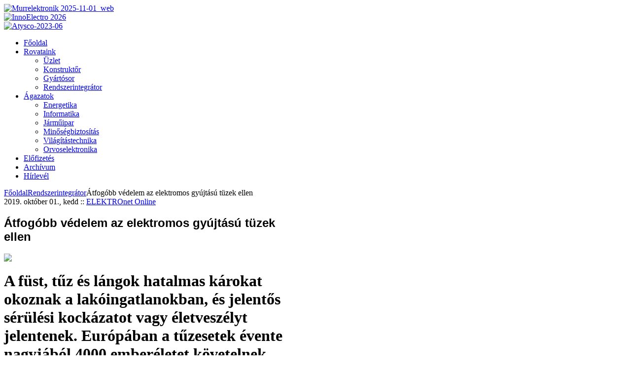

--- FILE ---
content_type: text/html; charset=utf-8
request_url: https://www.elektro-net.hu/rendszerintegrator/9282-atfogobb-vedelem-az-elektromos-gyujtasu-tuzek-ellen
body_size: 11618
content:

<!DOCTYPE html PUBLIC "-//W3C//DTD XHTML 1.0 Transitional//EN" "http://www.w3.org/TR/xhtml1/DTD/xhtml1-transitional.dtd">
<html prefix="og: http://ogp.me/ns#" xmlns="http://www.w3.org/1999/xhtml" xml:lang="hu-hu" lang="hu-hu" >
<head>
<base href="https://www.elektro-net.hu/rendszerintegrator/9282-atfogobb-vedelem-az-elektromos-gyujtasu-tuzek-ellen" />
	<meta http-equiv="content-type" content="text/html; charset=utf-8" />
	<meta name="keywords" content="elektromos, eaton, rendszerintegrátor" />
	<meta property="og:image" content="http://www.elektro-net.hu/images/stories/cikkek/2019/10/eaton-rfs-afdd.jpg" />
	<meta name="title" content="Átfogóbb védelem az elektromos gyújtású tüzek ellen" />
	<meta name="author" content="ELEKTROnet Online" />
	<meta property="og:url" content="https://www.elektro-net.hu/rendszerintegrator/9282-atfogobb-vedelem-az-elektromos-gyujtasu-tuzek-ellen" />
	<meta property="og:title" content="Elektronet Online - Átfogóbb védelem az elektromos gyújtású tüzek ellen" />
	<meta property="og:type" content="article" />
	<meta property="og:description" content="A füst, tűz és lángok hatalmas károkat okoznak a lakóingatlanokban, és jelentős sérülési kockázatot vagy életveszélyt jelentenek. Európában a tűzesetek..." />
	<meta name="viewport" content="width=device-width, initial-scale=1.0" />
	<meta name="description" content="A füst, tűz és lángok hatalmas károkat okoznak a lakóingatlanokban, és jelentős sérülési kockázatot vagy életveszélyt jelentenek. Európában a tűzesetek..." />
	<meta name="generator" content="Elektronet" />
	<title>Elektronet Online - Átfogóbb védelem az elektromos gyújtású tüzek ellen</title>
	<link href="/favicon.ico" rel="shortcut icon" type="image/vnd.microsoft.icon" />
	<link href="/cache/helix_assets/525e4c7a9abe1665b4b0e5abde9049ff.css" rel="stylesheet" type="text/css" />
	<link href="http://fonts.googleapis.com/css?family=Yanone+Kaffeesatz:light" rel="stylesheet" type="text/css" />
	<link href="/media/com_finder/css/finder.css" rel="stylesheet" type="text/css" />
	<link href="/media/com_icagenda/css/tipTip.css" rel="stylesheet" type="text/css" />
	<style type="text/css">
.sp-wrap {width: 855px;}
		#sp-leftcol {width: 0px}
		#sp-rightcol { width: 280px}
		#sp-maincol {width:575px}#inner_content {width: 575px;}
		#sp-inset1 {width: 0px}#sp-inset2 { width: 0px}h2,h3,h2.itemTitle,h3.catItemTitle,.itemListSubCategories h3,.subCategory h2,.itemCommentsCounter { font-family: 'Yanone Kaffeesatz', 'Helvetica', arial, serif; }
	</style>
	<script type="application/json" class="joomla-script-options new">{"csrf.token":"37b4ac4d6f620d3a2c134d00130daeb4","system.paths":{"root":"","base":""}}</script>
	<script src="/cache/helix_assets/bfc312d9283bfc720e27d3478d0ef777.js" type="text/javascript"></script>
	<script src="//connect.facebook.net/hu_HU/all.js#xfbml=1&appId=213307799041340" type="text/javascript"></script>
	<script src="/media/com_finder/js/autocompleter.js" type="text/javascript"></script>
	<script src="/media/jui/js/bootstrap.min.js?4fb20a69f6d0de031da405a4e5e786ac" type="text/javascript"></script>
	<script src="/media/com_icagenda/js/jquery.tipTip.js" type="text/javascript"></script>
	<script type="text/javascript">

		jQuery(function($) {
			SqueezeBox.initialize({});
			initSqueezeBox();
			$(document).on('subform-row-add', initSqueezeBox);

			function initSqueezeBox(event, container)
			{
				SqueezeBox.assign($(container || document).find('a.modal').get(), {
					parse: 'rel'
				});
			}
		});

		window.jModalClose = function () {
			SqueezeBox.close();
		};

		// Add extra modal close functionality for tinyMCE-based editors
		document.onreadystatechange = function () {
			if (document.readyState == 'interactive' && typeof tinyMCE != 'undefined' && tinyMCE)
			{
				if (typeof window.jModalClose_no_tinyMCE === 'undefined')
				{
					window.jModalClose_no_tinyMCE = typeof(jModalClose) == 'function'  ?  jModalClose  :  false;

					jModalClose = function () {
						if (window.jModalClose_no_tinyMCE) window.jModalClose_no_tinyMCE.apply(this, arguments);
						tinyMCE.activeEditor.windowManager.close();
					};
				}

				if (typeof window.SqueezeBoxClose_no_tinyMCE === 'undefined')
				{
					if (typeof(SqueezeBox) == 'undefined')  SqueezeBox = {};
					window.SqueezeBoxClose_no_tinyMCE = typeof(SqueezeBox.close) == 'function'  ?  SqueezeBox.close  :  false;

					SqueezeBox.close = function () {
						if (window.SqueezeBoxClose_no_tinyMCE)  window.SqueezeBoxClose_no_tinyMCE.apply(this, arguments);
						tinyMCE.activeEditor.windowManager.close();
					};
				}
			}
		};
		function fixHeight_sp_bottom () {
					var equalizer_sp_bottom = new Equalizer(".sp-bottom2 > div > div,.sp-bottom3 > div > div,.sp-bottom4 > div > div").equalize("height");
				}
				window.addEvent ("load", function () {
					fixHeight_sp_bottom.delay (300);
				});
				window.addEvent ("resize", function () {
					fixHeight_sp_bottom();
				});	jQuery(document).ready(function(){
		jQuery(".iCtip").tipTip({maxWidth: "200", defaultPosition: "top", edgeOffset: 1});
	});
	</script>
<link href="/templates/shaper_neo/images/favicon.ico" rel="shortcut icon" type="image/x-icon" />	<meta name="have-i-been-pwned-verification" value="d7a90529b1bcf61a3d263985115323ca">
</head>
<body class="bg">

		
		<div id="top-bar" class="clearfix">
			<div class="sp-wrap">
				<div id="sp-top-menu" class="clearfix"><div class="sp-inner clearfix"><div class="bannergroup 2">
<!--
-->
						<div class="banneritem">
																																																																		<a href="/component/banners/click/783" target="_blank" title="Murrelektronik 2025-11-01_web">
								<img src="https://www.elektro-net.hu/images/banners/2025/20251101_banner_machine_vision_hu_728x90.png" alt="Murrelektronik 2025-11-01_web"   />
							</a>
																											<div class="clr"></div>
		</div><!--Banneritem-->
	
						<div class="banneritem">
																																																																		<a href="/component/banners/click/784" target="_blank" title="InnoElectro 2026">
								<img src="https://www.elektro-net.hu/images/banners/2025/inno_2026_banner_728x90.jpg" alt="InnoElectro 2026"   />
							</a>
																											<div class="clr"></div>
		</div><!--Banneritem-->
	

</div><!--Banners-->
</div></div>	
				

				
			</div>	
		</div>
	<div id="inner-bg">
		
		<div id="header" class="clearfix">
			<div class="sp-wrap clearfix">
				<div id="sp-banner" class="clearfix"><div class="sp-inner clearfix"><div class="bannergroup 1">
<!--
-->
						<div class="banneritem">
																																																																		<a href="/component/banners/click/695" target="_blank" title="Atysco-2023-06">
								<img src="https://www.elektro-net.hu/images/banners/2023/20230101_atysco_elektronet_atys-co_headbanner_300dpi-mod.jpg" alt="Atysco-2023-06"   />
							</a>
																											<div class="clr"></div>
		</div><!--Banneritem-->
	

</div><!--Banners-->
</div></div>	
					<a id="logo" style="width:360px;height:98px" href="/" title="Elektronet Online"></a>
<div class="clr"></div><div id="hornav" class="clearfix"><ul class="sp-menu level-0"><li class="menu-item first"><a href="/" class="menu-item first" ><span class="menu"><span class="menu-title">Főoldal</span></span></a></li><li class="menu-item parent"><a href="#" class="menu-item parent"><span class="menu"><span class="menu-title">Rovataink</span></span></a><div class="submenu"><div class="submenu-wrap"><div class="menu-tl"><div class="menu-tr"><div class="menu-tm"></div></div></div><div class="menu-l"><div class="menu-r"><div class="submenu-inner clearfix" style="width: 200px;"><div class="megacol col1 first" style="width: 200px;"><ul class="sp-menu level-1"><li class="menu-item first"><a href="/uzlet" class="menu-item first" ><span class="menu"><span class="menu-title">Üzlet</span></span></a></li><li class="menu-item"><a href="/konstruktor" class="menu-item" ><span class="menu"><span class="menu-title">Konstruktőr</span></span></a></li><li class="menu-item"><a href="/gyartosor" class="menu-item" ><span class="menu"><span class="menu-title">Gyártósor</span></span></a></li><li class="menu-item last"><a href="/rendszerintegrator" class="menu-item last" ><span class="menu"><span class="menu-title">Rendszerintegrátor</span></span></a></li></ul></div></div></div></div><div class="menu-bl"><div class="menu-br"><div class="menu-bm"></div></div></div></div></div></li><li class="menu-item parent"><a href="#" class="menu-item parent"><span class="menu"><span class="menu-title">Ágazatok</span></span></a><div class="submenu"><div class="submenu-wrap"><div class="menu-tl"><div class="menu-tr"><div class="menu-tm"></div></div></div><div class="menu-l"><div class="menu-r"><div class="submenu-inner clearfix" style="width: 200px;"><div class="megacol col1 first" style="width: 200px;"><ul class="sp-menu level-1"><li class="menu-item first"><a href="/energetika" class="menu-item first" ><span class="menu"><span class="menu-title">Energetika</span></span></a></li><li class="menu-item"><a href="/informatika" class="menu-item" ><span class="menu"><span class="menu-title">Informatika</span></span></a></li><li class="menu-item"><a href="/jarmuipar" class="menu-item" ><span class="menu"><span class="menu-title">Járműipar</span></span></a></li><li class="menu-item"><a href="/minosegbiztositas" class="menu-item" ><span class="menu"><span class="menu-title">Minőségbiztosítás</span></span></a></li><li class="menu-item"><a href="/vilagitastechnika" class="menu-item" ><span class="menu"><span class="menu-title">Világítástechnika</span></span></a></li><li class="menu-item last"><a href="/orvoselektronika" class="menu-item last" ><span class="menu"><span class="menu-title">Orvoselektronika</span></span></a></li></ul></div></div></div></div><div class="menu-bl"><div class="menu-br"><div class="menu-bm"></div></div></div></div></div></li><li class="menu-item"><a href="/elofizetes" class="menu-item" ><span class="menu"><span class="menu-title">Előfizetés</span></span></a></li><li class="menu-item"><a href="/cikk-archivum" class="menu-item" ><span class="menu"><span class="menu-title">Archívum</span></span></a></li><li class="menu-item last"><a href="/hirlevel" class="menu-item last" ><span class="menu"><span class="menu-title">Hírlevél</span></span></a></li></ul></div><script type="text/javascript">
//<![CDATA[
	window.addEvent('domready',function(){
				var	limits = $(document.body);
		items_v = [], items_h = [];

		$$('div.submenu').each(function (el) {
			if (el.getParent().getParent().hasClass('level-0')) {
				items_v.push(el);
			} else {
				items_h.push(el);
			}
		});

		new SPMenu(items_v, {
			direction: 'LTR',
			bound: limits,
			fxOptions: {
				transition: Fx.Transitions.linear,
				duration: 300			},
			animation: 'slidefade',
			mode: 'vertical',
			offset:{x:5, y: 0}
		});

		new SPMenu(items_h, {
			direction: 'LTR',
			bound: limits,
			fxOptions: {
				transition: Fx.Transitions.linear,
				duration: 300			},
			animation: 'slidefade',
			mode: 'horizontal',
			offset: {x: -20, y: 5}
		});
	});
//]]>
</script>			</div>	
		</div>	
		
		<div class="main-bg clearfix">	
			<div class="sp-wrap clearfix">
												<div class="clearfix">
					<div id="sp-maincol" class="clearfix">
		<div class="clr"></div>
		<div id="inner_content" class="clearfix"> <!--Component Area-->
							<div class="sp-content-inner clearfix">
				<div id="sp-breadcrumbs" class="clearfix"><div class="sp-inner clearfix"><span class="breadcrumbs">
		<a href="/">Főoldal</a><a href="/rendszerintegrator">Rendszerintegrátor</a><span class="current">Átfogóbb védelem az elektromos gyújtású tüzek ellen</span></span>
</div></div>	
				<div id="system-message-container">
	</div>

				

<!-- Start K2 Item Layout -->
<span id="startOfPageId9282"></span>

<div id="k2Container" class="itemView">

	<!-- Plugins: BeforeDisplay -->
	
	<!-- K2 Plugins: K2BeforeDisplay -->
	
	<div class="itemHeader">

				<!-- Date created -->
		<span class="itemDateCreated">
			2019. október 01., kedd		</span>
		
				<!-- Item Author -->
		<span class="itemAuthor">
			::
						<a rel="author" href="/szerzoink/author/992-elektronetonline">ELEKTROnet Online</a>
					</span>
		
	  	  <!-- Item title -->
	  <h2 class="itemTitle">
			
	  	Átfogóbb védelem az elektromos gyújtású tüzek ellen
	  	
	  </h2>
	  

  </div>

  <!-- Plugins: AfterDisplayTitle -->
  
  <!-- K2 Plugins: K2AfterDisplayTitle -->
  
	
	
  <div class="itemBody">

	  <!-- Plugins: BeforeDisplayContent -->
	  
	  <!-- K2 Plugins: K2BeforeDisplayContent -->
	  
	  
	  	  	  <!-- Item introtext -->
	  <div class="itemIntroText">
	  	<div class="article-lead"><img class="article-img-first" src="/images/stories/cikkek/2019/10/eaton-rfs-afdd.jpg" /><h1> A füst, tűz és lángok hatalmas károkat okoznak a lakóingatlanokban, és jelentős sérülési kockázatot vagy életveszélyt jelentenek. Európában a tűzesetek évente nagyjából 4000 emberéletet követelnek, ami naponta megközelítőleg 11 halálesetet jelent. Mivel ezen baleseteknek átlagosan több mint 25%-át tűz okozza, az Eaton energiagazdálkodási vállalat egy oktatást és támogatást célzó kezdeményezést indított el </h1></div>	  </div>
	  	  	  <!-- Item fulltext -->
	  <div class="itemFullText">
	  	<p> </p>
<p style="text-align: justify;">Az Eaton részletes tanulmányt adott ki ebben a témában, amelyben a szerző, Alfred Mörx független európai villamosbiztonsági szakértő kimondottan az elektromosság és az ívzárlatok által okozott tüzek előfordulását kutatja. Munkájában feltárja azon védelmi koncepciókat, amelyek csökkenthetik a hálózatok tervezésével és megvalósításával járó kockázatokat, különösképpen az épületek és lakások villamos hálózatainak területén. Rámutat arra, hogy a vonatkozó IEC és CLC műszaki rendelkezéseiben megfelelő előírások kerültek elfogadásra mind az ívzárlat elleni védelmi rendszerek, mind pedig az ívzárlat-érzékelő készülékek használatát illetően.</p>
<p style="text-align: justify;">„Ezen telepítési szabályok közül többet is beépítettek (vagy beépítenek) a nemzeti eljárási szabályzatok közé, sőt további nemzeti előírásokkal egészítettek ki” – jelentette ki Mörx. „Például Németországban a VDE 0100-420 legutóbbi kiadása a fix telepítésű eszközök ívzárlat elleni védelmi rendszereinek használatáról leírja, hogy rendeltetésszerű használat során villamos ív vagy szikra keletkezhet, ha a villamosrendszer rendelkezésre állása felé magasak az elvárások. 2016 februárja óta az ívzárlat-érzékelő készülékeket új létesítmények tervezésekor is figyelembe veszik egyes áramkörökben, illetve már meglévő villamos rendszerek változtatása vagy bővítése során.”</p>
<p style="text-align: justify;">Az elektromos gyújtású tüzeknek számos kiváltó oka lehet, amelyek ellen eltérő típusú védelemre van szükség. Rövidzárlat esetén például a megszakítók egy kritikus érték túllépésekor aktiválódnak, ami megakadályozza a berendezés termikus megrongálódását. Az áramvédő kapcsolók érzékelik a hálózatba nem visszatérő, más útvonalakat bejáró áramokat, amivel fontos védelmet nyújtanak az áramütéssel szemben. Azonban az RCD-k (áramvédő kapcsolók, érintésvédelmi relék) önmagukban nem képesek hatékony védelmet nyújtani az elektromos gyújtású tüzek ellen. Az ívzárlatokból származó áramok valamivel kisebbek, mint a névleges áram, vagy ahhoz hasonló nagyságúak, azonban jelentős nagyfrekvenciás, a névleges áramra szuperponált felharmonikust hordoznak. Az ilyen nagyfrekvenciás minták észleléséhez digitális érzékelőegység szükséges. Ebből a célból vezették be az IEC 62606 szabványnak megfelelő ívzárlat-érzékelő készülékeket, amely képes észlelni és megszüntetni a nem feltűnő, de rendkívül veszélyes ívzárlatokat.</p>
<p style="text-align: justify;">A kisfeszültségű épületinstallációs hálózatok védelmének biztosítása az Eaton egyik fő szakterülete. A cég több mint 100 év tapasztalattal rendelkezik a villamosenergia-elosztási védelmi technológiák terén. Az olyan innovációkkal, mint az RCBO (áramvédő kapcsoló beépített túláramvédelemmel) és a digitális RCCB (áramvédő kapcsoló beépített túláramvédelem nélkül) a cég a piacvezető termékek egyedülálló portfólióját kínálja. Az Eaton piacra dobta többfunkciós készülékét. Az AFDD+ észleli az íveket, továbbá a maradékáramot, túláramot, valamint a rövidzárlatokat, és védelmet is nyújt ellenük. Így egy költséghatékony, erős, megbízható és könnyen telepíthető teljes körű megoldást jelent, amely hozzájárul a magasabb biztonsághoz kritikus alkalmazásokban, mint például az intézmények, így a napközi létesítmények vagy a szociális otthonok hálószobáiban vagy lakórészeiben, illetve fokozott tűzveszélyességű anyagokat feldolgozó vagy tároló helyeken.</p>
<p style="text-align: justify;">A tűzvédelmi témával kapcsolatos további információkért és a 24 oldalas ingyenes tanulmány letöltéséért látogasson el a <a href="http://www.eaton.com/hu/livesafe" target="_blank" rel="noopener noreferrer">www.eaton.com/hu/livesafe</a> weboldalra.</p>
<p> </p>	  </div>
	  	  
		<div class="clr"></div>

	  
		
	  <!-- Plugins: AfterDisplayContent -->
	  
	  <!-- K2 Plugins: K2AfterDisplayContent -->
	  
	  <div class="clr"></div>
  </div>

		
    <div class="itemLinks">

				<!-- Item category -->
		<div class="itemCategory">
			<span>Kategória:</span>
			<a href="/rendszerintegrator">Rendszerintegrátor</a>
		</div>
		
	  	  <!-- Item tags -->
	  <div class="itemTagsBlock">
		  <span>Címkék:</span>
		  <ul class="itemTags">
		    		    <li><a href="/cikkek/tag/rendszerintegrátor">rendszerintegrátor</a></li>
		    		    <li><a href="/cikkek/tag/eaton">eaton</a></li>
		    		    <li><a href="/cikkek/tag/elektromos">elektromos</a></li>
		    		  </ul>
		  <div class="clr"></div>
	  </div>
	  
	  
		<div class="clr"></div>
  </div>
  
  
  
	
    <!-- Related items by tag -->
	<div class="itemRelated">
		<h3>Kapcsolódó elemek</h3>
		<ul>
						<li class="even">

								<a class="itemRelTitle" href="/uzlet/10048-uj-gyartobazist-nyit-az-eaton-finnorszagban">Új gyártóbázist nyit az Eaton Finnországban</a>
				
				
				
				
				
				
				
							</li>
						<li class="odd">

								<a class="itemRelTitle" href="/konstruktor/10010-eaton-teljesitmeny-fojtok-gepjarmuipari-alkalmazasokra">Eaton teljesítmény fojtók gépjárműipari alkalmazásokra</a>
				
				
				
				
				
				
				
							</li>
						<li class="even">

								<a class="itemRelTitle" href="/rendszerintegrator/9927-novekvo-energiaarak-veszelyben-az-infrastrukturalis-beruhazasok">Növekvő energiaárak: veszélyben az infrastrukturális beruházások</a>
				
				
				
				
				
				
				
							</li>
						<li class="odd">

								<a class="itemRelTitle" href="/rendszerintegrator/9793-uj-litium-ion-ups-az-eaton-tol-mely-biztonsagot-nyujt-tartalek-aramforrasra-csatlakoztatott-kritikus-edge-kornyezetek-szamara">Új lítium-ion UPS az Eaton-től, mely biztonságot nyújt a tartalék áramforrásra csatlakoztatott kritikus „edge” környezetek számára</a>
				
				
				
				
				
				
				
							</li>
						<li class="even">

								<a class="itemRelTitle" href="/rendszerintegrator/9760-szunetmentes-tapok-uj-generacioja">A szünetmentes tápok új generációja</a>
				
				
				
				
				
				
				
							</li>
						<li class="clr"></li>
		</ul>
		<div class="clr"></div>
	</div>
	
	<div class="clr"></div>

  
  
  
  <!-- Plugins: AfterDisplay -->
  
  <!-- K2 Plugins: K2AfterDisplay -->
  
  
 
		<div class="itemBackToTop">
		<a class="k2Anchor" href="/rendszerintegrator/9282-atfogobb-vedelem-az-elektromos-gyujtasu-tuzek-ellen#startOfPageId9282">
			Vissza a tetejére		</a>
	</div>
	
	<div class="clr"></div>
</div>
<!-- End K2 Item Layout -->

<!-- JoomlaWorks "K2" (v2.6.9) | Learn more about K2 at http://getk2.org -->


			</div>
				<div id="sp-utility" class="sp-modCol2 clearfix"><div class="sp-inner clearfix"><div style="width:50%" class="sp-block  separator"><div id="sp-utility1" class="mod-block sp-utility1  first">	<div class="module fixed-height-1">	
		<div class="mod-wrapper clearfix">		
						<h3 class="header">			
				<span>Tudomány</span> / Alapkutatás				</h3>
				<span class="badge fixed-height-1"></span>						<div class="mod-content clearfix">	
				<div class="mod-inner clearfix">
					

<div class="custom fixed-height-1"  >
	<a href="/cikkek/tag/tudomány"><img src="/images/design/boxes/tudomany.jpg" alt="tudomany" width="258" height="190" /></a></div>
				</div>
			</div>
		</div>
	</div>
	<div class="gap"></div>
		<div class="module fixed-height-1">	
		<div class="mod-wrapper clearfix">		
						<h3 class="header">			
				<span>CAD/CAM</span>				</h3>
				<span class="badge fixed-height-1"></span>						<div class="mod-content clearfix">	
				<div class="mod-inner clearfix">
					

<div class="custom fixed-height-1"  >
	<a href="/cikkek/tag/tervezés"><img src="/images/design/boxes/cad.jpg" alt="cad" /></a></div>
				</div>
			</div>
		</div>
	</div>
	<div class="gap"></div>
	</div></div><div style="width:50%" class="sp-block "><div id="sp-utility2" class="mod-block sp-utility2  last">	<div class="module fixed-height-1">	
		<div class="mod-wrapper clearfix">		
						<h3 class="header">			
				<span>Járműelektronika</span>				</h3>
				<span class="badge fixed-height-1"></span>						<div class="mod-content clearfix">	
				<div class="mod-inner clearfix">
					

<div class="custom fixed-height-1"  >
	<a href="/cikkek/tag/Járműelektronika"><img src="/images/design/boxes/jarmu.jpg" alt="jarmuelektronika" /></a></div>
				</div>
			</div>
		</div>
	</div>
	<div class="gap"></div>
	</div></div></div></div>	
	</div>
		<div class="clr"></div>
	</div>	<div id="sp-rightcol">
			<div id="sp-right" class="clearfix"><div class="sp-inner clearfix">	<div class="module">	
		<div class="mod-wrapper clearfix">		
					<div class="mod-content clearfix">	
				<div class="mod-inner clearfix">
					
<script type="text/javascript">
//<![CDATA[
	window.addEvent('domready', function() {
		var value;

		// Set the input value if not already set.
		if (!document.id('mod-finder-searchword').getProperty('value')) {
			document.id('mod-finder-searchword').setProperty('value', 'Keresés...');
		}

		// Get the current value.
		value = document.id('mod-finder-searchword').getProperty('value');

		// If the current value equals the default value, clear it.
		document.id('mod-finder-searchword').addEvent('focus', function() {
			if (this.getProperty('value') == 'Keresés...') {
				this.setProperty('value', '');
			}
		});

		// If the current value is empty, set the previous value.
		document.id('mod-finder-searchword').addEvent('blur', function() {
			if (!this.getProperty('value')) {
				this.setProperty('value', value);
			}
		});

		document.id('mod-finder-searchform').addEvent('submit', function(e){
			e = new Event(e);
			e.stop();

			// Disable select boxes with no value selected.
			if (document.id('mod-finder-advanced') != null) {
				document.id('mod-finder-advanced').getElements('select').each(function(s){
					if (!s.getProperty('value')) {
						s.setProperty('disabled', 'disabled');
					}
				});
			}

			document.id('mod-finder-searchform').submit();
		});

		/*
		 * This segment of code sets up the autocompleter.
		 */
								var url = '/component/finder/?task=suggestions.display&format=json&tmpl=component';
			var ModCompleter = new Autocompleter.Request.JSON(document.id('mod-finder-searchword'), url, {'postVar': 'q'});
			});
//]]>
</script>

<form id="mod-finder-searchform" action="/kereses" method="get">
	<div class="finder">
		<input type="text" name="q" id="mod-finder-searchword" class="inputbox" size="25" value="" />
							</div>
</form>
				</div>
			</div>
		</div>
	</div>
	<div class="gap"></div>
		<div class="module">	
		<div class="mod-wrapper clearfix">		
					<div class="mod-content clearfix">	
				<div class="mod-inner clearfix">
					<script type="text/javascript">
					<!--
						if(typeof acymailingModule == 'undefined'){
				var acymailingModule = [];
			}
			
			acymailingModule['emailRegex'] = /^[a-z0-9!#$%&\'*+\/=?^_`{|}~-]+(?:\.[a-z0-9!#$%&\'*+\/=?^_`{|}~-]+)*\@([a-z0-9-]+\.)+[a-z0-9]{2,20}$/i;

			acymailingModule['NAMECAPTION'] = 'Név';
			acymailingModule['NAME_MISSING'] = 'Adja meg a nevét';
			acymailingModule['EMAILCAPTION'] = 'Email';
			acymailingModule['VALID_EMAIL'] = 'Kérjük, érvényes e-mail címet adjon meg';
			acymailingModule['ACCEPT_TERMS'] = 'Fogadja el a használati feltételeket';
			acymailingModule['CAPTCHA_MISSING'] = 'Kérem írja be a képen látható biztonsági kódot:';
			acymailingModule['NO_LIST_SELECTED'] = 'Kérjük, válassza ki melyik témákra kíván feliratkozni';
		
					//-->
				</script>
<script type="text/javascript" src="https://www.elektro-net.hu/media/com_acymailing/js/acymailing_module.js?v=5105" ></script>

<link rel="stylesheet" property="stylesheet" href="https://www.elektro-net.hu/media/com_acymailing/css/module_default.css?v=1550177604" type="text/css" />
<script type="text/javascript">
				<!--
					
		acymailingModule['level'] = 'enterprise';
		
				//-->
				</script><script type="text/javascript">
				<!--
					acymailingModule['reqFieldsformAcymailing35121'] = Array('name','html');
		acymailingModule['validFieldsformAcymailing35121'] = Array('Adjon meg egy értéket a Név mezőhöz','Adjon meg egy értéket a Küldés mezőhöz');
				//-->
					</script><div class="acymailing_module" id="acymailing_module_formAcymailing35121">
	<div class="acymailing_fulldiv" id="acymailing_fulldiv_formAcymailing35121"  >
		<form id="formAcymailing35121" action="/rendszerintegrator" onsubmit="return submitacymailingform('optin','formAcymailing35121')" method="post" name="formAcymailing35121"  >
		<div class="acymailing_module_form" >
						<div class="acymailing_form">
					<p class="onefield fieldacyname" id="field_name_formAcymailing35121">								<span class="acyfield_name acy_requiredField">
								<input id="user_name_formAcymailing35121"  style="width:94%" onfocus="if(this.value == 'Név') this.value = '';" onblur="if(this.value=='') this.value='Név';" type="text" class="inputbox required" name="user[name]" value="Név" title="Név"/>								</span>
								</p>
								<p class="onefield fieldacyemail" id="field_email_formAcymailing35121">								<span class="acyfield_email acy_requiredField">
								<input id="user_email_formAcymailing35121"  style="width:94%" onfocus="if(this.value == 'Email') this.value = '';" onblur="if(this.value=='') this.value='Email';" type="text" class="inputbox required" name="user[email]" value="Email" title="Email"/>								</span>
								</p>
								
					
					<p class="acysubbuttons">
												<input class="button subbutton btn btn-primary" type="submit" value="Feliratkozom a hírlevélre!" name="Submit" onclick="try{ return submitacymailingform('optin','formAcymailing35121'); }catch(err){alert('The form could not be submitted '+err);return false;}"/>
											</p>
				</div>
			<script type="text/javascript">
						<!--
						
acymailingModule['excludeValuesformAcymailing35121'] = [];
acymailingModule['excludeValuesformAcymailing35121']['name'] = 'Név';
acymailingModule['excludeValuesformAcymailing35121']['email'] = 'Email';

						//-->
						</script>			<input type="hidden" name="ajax" value="1"/>
			<input type="hidden" name="acy_source" value="module_158" />
			<input type="hidden" name="ctrl" value="sub"/>
			<input type="hidden" name="task" value="notask"/>
			<input type="hidden" name="redirect" value="https%3A%2F%2Fwww.elektro-net.hu%2Frendszerintegrator%2F9282-atfogobb-vedelem-az-elektromos-gyujtasu-tuzek-ellen"/>
			<input type="hidden" name="redirectunsub" value="https%3A%2F%2Fwww.elektro-net.hu%2Frendszerintegrator%2F9282-atfogobb-vedelem-az-elektromos-gyujtasu-tuzek-ellen"/>
			<input type="hidden" name="option" value="com_acymailing"/>
						<input type="hidden" name="hiddenlists" value="2,4"/>
			<input type="hidden" name="acyformname" value="formAcymailing35121" />
						<input type="hidden" name="Itemid" value="326"/>			</div>
		</form>
	</div>
	</div>

				</div>
			</div>
		</div>
	</div>
	<div class="gap"></div>
		<div class="module">	
		<div class="mod-wrapper clearfix">		
					<div class="mod-content clearfix">	
				<div class="mod-inner clearfix">
					<div class="bannergroup 4">
<!--
-->
						<div class="banneritem">
																																																																		<a href="/component/banners/click/548" target="_blank" title="Phoenix – 2021_02">
								<img src="https://www.elektro-net.hu/images/banners/2021/20210204_poenix_mecano_250x125.gif" alt="Phoenix – 2021_02" width ="250" height ="125" />
							</a>
																											<div class="clr"></div>
		</div><!--Banneritem-->
	
						<div class="banneritem">
																																																																		<a href="/component/banners/click/699" target="_blank" title="TMS-2023-06-09">
								<img src="https://www.elektro-net.hu/images/banners/2023/tms_elektronet_hu.gif" alt="TMS-2023-06-09"   />
							</a>
																											<div class="clr"></div>
		</div><!--Banneritem-->
	
						<div class="banneritem">
																																																																		<a href="/component/banners/click/786" target="_blank" title="Microchip 2025-12">
								<img src="https://www.elektro-net.hu/images/banners/2025/20251201_microchip_194417-ba544-mcp9604-300x250px_elektronet.jpg" alt="Microchip 2025-12"   />
							</a>
																											<div class="clr"></div>
		</div><!--Banneritem-->
	
						<div class="banneritem">
																																																																		<a href="/component/banners/click/684" target="_blank" title="Rohde &amp; Schwarz 2023">
								<img src="https://www.elektro-net.hu/images/banners/2018/scope_portfolio_250x250_ung.gif" alt="Rohde & Schwarz 2023" width ="250" height ="250" />
							</a>
																											<div class="clr"></div>
		</div><!--Banneritem-->
	

</div><!--Banners-->
				</div>
			</div>
		</div>
	</div>
	<div class="gap"></div>
		<div class="module">	
		<div class="mod-wrapper clearfix">		
						<h3 class="header">			
				<span>Rendezvények</span> / Kiállítások				</h3>
										<div class="mod-content clearfix">	
				<div class="mod-inner clearfix">
					<!--
 * iCagenda PRO Event List Module by Jooml!C
 *
 * @copyright	Copyright (c)2012-2015 JOOMLIC - All rights reserved.
 * @version		3.4
 *
-->
<div class="ic_eventlist"><div class="ic-section ic-group"><div class="ic-msg-no-event">Mostanában nincsenek események</div><div class="ic-msg-no-event">Nincs megjeleníthető esemény</div></div></div><div style="clear:both"></div>				</div>
			</div>
		</div>
	</div>
	<div class="gap"></div>
		<div class="module">	
		<div class="mod-wrapper clearfix">		
					<div class="mod-content clearfix">	
				<div class="mod-inner clearfix">
					<div class="bannergroup 1">
<!--
-->
						<div class="banneritem">
																																																																		<a href="/component/banners/click/591" target="_blank" title="Sicontact 20211025">
								<img src="https://www.elektro-net.hu/images/banners/2021/20211025_eset_banner_2021-rovid.gif" alt="Sicontact 20211025" width ="250" height ="250" />
							</a>
																											<div class="clr"></div>
		</div><!--Banneritem-->
	

</div><!--Banners-->
				</div>
			</div>
		</div>
	</div>
	<div class="gap"></div>
	</div></div>	</div>
		
				</div>
			</div>

							<div id="bottom-bottom-wrapper">
					<div class="sp-inner clearfix">
						<div style="width:100%" class="sp-block "><div id="bottom-bottom" class="mod-block bottom-bottom single"><div class="bannergroup 6">
<!--
-->
						<div class="banneritem">
																																																																		<a href="/component/banners/click/97" target="_blank" title="Chipcad">
								<img src="https://www.elektro-net.hu/images/banners/partners/banner_chipcad.jpg" alt="Chipcad Kft."   />
							</a>
																											<div class="clr"></div>
		</div><!--Banneritem-->
	
						<div class="banneritem">
																																																																		<a href="/component/banners/click/99" target="_blank" title="Endrich">
								<img src="https://www.elektro-net.hu/images/banners/partners/banner_endrich.jpg" alt="Endrich"   />
							</a>
																											<div class="clr"></div>
		</div><!--Banneritem-->
	
						<div class="banneritem">
																																																																		<a href="/component/banners/click/102" target="_blank" title="Microchip">
								<img src="https://www.elektro-net.hu/images/banners/partners/banner_microchip.jpg" alt="Microchip"   />
							</a>
																											<div class="clr"></div>
		</div><!--Banneritem-->
	
						<div class="banneritem">
																																																																		<a href="/component/banners/click/104" target="_blank" title="National Instruments">
								<img src="https://www.elektro-net.hu/images/banners/partners/banner_ni.jpg" alt="National Instruments"   />
							</a>
																											<div class="clr"></div>
		</div><!--Banneritem-->
	
						<div class="banneritem">
																																																																		<a href="/component/banners/click/105" target="_blank" title="Phoenix Mecano">
								<img src="https://www.elektro-net.hu/images/banners/partners/banner_pm.jpg" alt="Phoenix Mecano"   />
							</a>
																											<div class="clr"></div>
		</div><!--Banneritem-->
	
						<div class="banneritem">
																																																																		<a href="/component/banners/click/106" target="_blank" title="RS Components">
								<img src="https://www.elektro-net.hu/images/banners/partners/banner_rs.jpg" alt="RS Components"   />
							</a>
																											<div class="clr"></div>
		</div><!--Banneritem-->
	

</div><!--Banners-->
</div></div>					</div>
				</div>
			
			<div id="sp-bottom" class="sp-modCol3 clearfix"><div class="sp-wrap clearfix"><div class="sp-inner clearfix"><div style="width:33.333%" class="sp-block  separator"><div id="sp-bottom2" class="mod-block sp-bottom2  first">	<div class="module">	
		<div class="mod-wrapper-flat clearfix">		
						<h3 class="header">			
				<span>Elektronet</span> nyomtatott kiadás				</h3>
										<div class="mod-content clearfix">	
				<div class="mod-inner clearfix">
					

<div class="custom"  >
	<p><a href="/component/k2/content/15?Itemid=126"><img style="margin: 0px 10px 20px; width: 110px; float: left;" src="/images/elektronet_covers/en_2023-4.jpg" alt="en 2023 4" width="1000" /></a></p>
<p>Legfrissebb lapszámunk kapható az újságárusoknál, vagy <a href="/elofizetes">előfizethető honlapunkon, itt!</a></p></div>
				</div>
			</div>
		</div>
	</div>
		<div class="module_none">	
		<div class="mod-wrapper-flat clearfix">		
						<h3 class="header">			
				<span>Elektronet</span> digitális kiadás				</h3>
				<span class="badge_none"></span>						<div class="mod-content clearfix">	
				<div class="mod-inner clearfix">
					

<div class="custom_none"  >
	<p><a href="https://digitalstand.hu/foldgomb"><img style="margin: 0 10px 15px; float: left; width: 110px;" src="/images/design/digitalstand.png" width="110" alt="digitalstand" /></a></p>
<p>Lapszámaink digitálisan is elérhetőek a digitalstand.hu oldalon, hogy kedvenc lapja mindig Önnél legyen!</p></div>
				</div>
			</div>
		</div>
	</div>
	</div></div><div style="width:33.333%" class="sp-block  separator"><div id="sp-bottom3" class="mod-block sp-bottom3 ">	<div class="module mostread">	
		<div class="mod-wrapper-flat clearfix">		
						<h3 class="header">			
				<span>Legolvasottabb</span> cikkeink				</h3>
				<span class="badge mostread"></span>						<div class="mod-content clearfix">	
				<div class="mod-inner clearfix">
					
<div id="k2ModuleBox128" class="k2ItemsBlock  mostread">

		<div class="k2FeedIcon">
		<a href="/rendszerintegrator/itemlist?format=feed&amp;moduleID=128" title="Feliratkozás az RSS csatornára">
			<span>Feliratkozás az RSS csatornára</span>
		</a>
		<div class="clr"></div>
	</div>
	
	
	  <ul>
        <li class="even">

      <!-- Plugins: BeforeDisplay -->
      
      <!-- K2 Plugins: K2BeforeDisplay -->
      
      
	  	  
	  
            <a class="moduleItemTitle" href="/cikk-archivum/44-bel-stewart-magjack-csatlakozok">Bel Stewart-MagJack csatlakozók</a><br />
      
      	
      
      	  
			  	

      <!-- Plugins: AfterDisplayTitle -->
      
      <!-- K2 Plugins: K2AfterDisplayTitle -->
      
      <!-- Plugins: BeforeDisplayContent -->
      
      <!-- K2 Plugins: K2BeforeDisplayContent -->
      	  
      			
      	  
      	  
		
			  

      <div class="clr"></div>

      <div class="clr"></div>

      <!-- Plugins: AfterDisplayContent -->
      
      <!-- K2 Plugins: K2AfterDisplayContent -->
      
      
      
      <!-- Plugins: AfterDisplay -->
      
      <!-- K2 Plugins: K2AfterDisplay -->
      
      <div class="clr"></div>
    </li>
        <li class="odd">

      <!-- Plugins: BeforeDisplay -->
      
      <!-- K2 Plugins: K2BeforeDisplay -->
      
      
	  	  
	  
            <a class="moduleItemTitle" href="/cikk-archivum/2387-erintesvedelmi-muszerek-kepessegei">Érintésvédelmi műszerek képességei</a><br />
      
      	
      
      	  
			  	

      <!-- Plugins: AfterDisplayTitle -->
      
      <!-- K2 Plugins: K2AfterDisplayTitle -->
      
      <!-- Plugins: BeforeDisplayContent -->
      
      <!-- K2 Plugins: K2BeforeDisplayContent -->
      	  
      			
      	  
      	  
		
			  

      <div class="clr"></div>

      <div class="clr"></div>

      <!-- Plugins: AfterDisplayContent -->
      
      <!-- K2 Plugins: K2AfterDisplayContent -->
      
      
      
      <!-- Plugins: AfterDisplay -->
      
      <!-- K2 Plugins: K2AfterDisplay -->
      
      <div class="clr"></div>
    </li>
        <li class="even">

      <!-- Plugins: BeforeDisplay -->
      
      <!-- K2 Plugins: K2BeforeDisplay -->
      
      
	  	  
	  
            <a class="moduleItemTitle" href="/cikk-archivum/47-amerikai-tudomanyos-elismereset-kalman-szuro-megalkotojanak">Amerikai tudományos elismerését a Kálmán-szűrő megalkotójának</a><br />
      
      	
      
      	  
			  	

      <!-- Plugins: AfterDisplayTitle -->
      
      <!-- K2 Plugins: K2AfterDisplayTitle -->
      
      <!-- Plugins: BeforeDisplayContent -->
      
      <!-- K2 Plugins: K2BeforeDisplayContent -->
      	  
      			
      	  
      	  
		
			  

      <div class="clr"></div>

      <div class="clr"></div>

      <!-- Plugins: AfterDisplayContent -->
      
      <!-- K2 Plugins: K2AfterDisplayContent -->
      
      
      
      <!-- Plugins: AfterDisplay -->
      
      <!-- K2 Plugins: K2AfterDisplay -->
      
      <div class="clr"></div>
    </li>
        <li class="odd">

      <!-- Plugins: BeforeDisplay -->
      
      <!-- K2 Plugins: K2BeforeDisplay -->
      
      
	  	  
	  
            <a class="moduleItemTitle" href="/cikk-archivum/48-2022-re-nm-es-gyartastechnologiat-celoz-meg-az-intel">2022-re 4 nm-es gyártástechnológiát céloz meg az Intel</a><br />
      
      	
      
      	  
			  	

      <!-- Plugins: AfterDisplayTitle -->
      
      <!-- K2 Plugins: K2AfterDisplayTitle -->
      
      <!-- Plugins: BeforeDisplayContent -->
      
      <!-- K2 Plugins: K2BeforeDisplayContent -->
      	  
      			
      	  
      	  
		
			  

      <div class="clr"></div>

      <div class="clr"></div>

      <!-- Plugins: AfterDisplayContent -->
      
      <!-- K2 Plugins: K2AfterDisplayContent -->
      
      
      
      <!-- Plugins: AfterDisplay -->
      
      <!-- K2 Plugins: K2AfterDisplay -->
      
      <div class="clr"></div>
    </li>
        <li class="even">

      <!-- Plugins: BeforeDisplay -->
      
      <!-- K2 Plugins: K2BeforeDisplay -->
      
      
	  	  
	  
            <a class="moduleItemTitle" href="/cikk-archivum/46-egyedi-es-szeriamozgatasi-es-ellenorzesi-rendszerek-folyamatok-automatizalasahoz">Egyedi és szériamozgatási és -ellenőrzési rendszerek a folyamatok automatizálásához</a><br />
      
      	
      
      	  
			  	

      <!-- Plugins: AfterDisplayTitle -->
      
      <!-- K2 Plugins: K2AfterDisplayTitle -->
      
      <!-- Plugins: BeforeDisplayContent -->
      
      <!-- K2 Plugins: K2BeforeDisplayContent -->
      	  
      			
      	  
      	  
		
			  

      <div class="clr"></div>

      <div class="clr"></div>

      <!-- Plugins: AfterDisplayContent -->
      
      <!-- K2 Plugins: K2AfterDisplayContent -->
      
      
      
      <!-- Plugins: AfterDisplay -->
      
      <!-- K2 Plugins: K2AfterDisplay -->
      
      <div class="clr"></div>
    </li>
        <li class="odd">

      <!-- Plugins: BeforeDisplay -->
      
      <!-- K2 Plugins: K2BeforeDisplay -->
      
      
	  	  
	  
            <a class="moduleItemTitle" href="/cikk-archivum/45-valodi-es-biztonsagos-alternativa-boltokbol-kivont-izzolampakra">Valódi és biztonságos alternatíva a boltokból kivont izzólámpákra</a><br />
      
      	
      
      	  
			  	

      <!-- Plugins: AfterDisplayTitle -->
      
      <!-- K2 Plugins: K2AfterDisplayTitle -->
      
      <!-- Plugins: BeforeDisplayContent -->
      
      <!-- K2 Plugins: K2BeforeDisplayContent -->
      	  
      			
      	  
      	  
		
			  

      <div class="clr"></div>

      <div class="clr"></div>

      <!-- Plugins: AfterDisplayContent -->
      
      <!-- K2 Plugins: K2AfterDisplayContent -->
      
      
      
      <!-- Plugins: AfterDisplay -->
      
      <!-- K2 Plugins: K2AfterDisplay -->
      
      <div class="clr"></div>
    </li>
        <li class="even">

      <!-- Plugins: BeforeDisplay -->
      
      <!-- K2 Plugins: K2BeforeDisplay -->
      
      
	  	  
	  
            <a class="moduleItemTitle" href="/cikk-archivum/2404-skype-messze-tobb-mint-egy-voip-telefon">Skype: messze több, mint egy VoIP-telefon</a><br />
      
      	
      
      	  
			  	

      <!-- Plugins: AfterDisplayTitle -->
      
      <!-- K2 Plugins: K2AfterDisplayTitle -->
      
      <!-- Plugins: BeforeDisplayContent -->
      
      <!-- K2 Plugins: K2BeforeDisplayContent -->
      	  
      			
      	  
      	  
		
			  

      <div class="clr"></div>

      <div class="clr"></div>

      <!-- Plugins: AfterDisplayContent -->
      
      <!-- K2 Plugins: K2AfterDisplayContent -->
      
      
      
      <!-- Plugins: AfterDisplay -->
      
      <!-- K2 Plugins: K2AfterDisplay -->
      
      <div class="clr"></div>
    </li>
        <li class="odd">

      <!-- Plugins: BeforeDisplay -->
      
      <!-- K2 Plugins: K2BeforeDisplay -->
      
      
	  	  
	  
            <a class="moduleItemTitle" href="/cikk-archivum/2867-szilicium-volgy-valasza-globalis-valsagra">A Szilícium-völgy válasza a globális válságra</a><br />
      
      	
      
      	  
			  	

      <!-- Plugins: AfterDisplayTitle -->
      
      <!-- K2 Plugins: K2AfterDisplayTitle -->
      
      <!-- Plugins: BeforeDisplayContent -->
      
      <!-- K2 Plugins: K2BeforeDisplayContent -->
      	  
      			
      	  
      	  
		
			  

      <div class="clr"></div>

      <div class="clr"></div>

      <!-- Plugins: AfterDisplayContent -->
      
      <!-- K2 Plugins: K2AfterDisplayContent -->
      
      
      
      <!-- Plugins: AfterDisplay -->
      
      <!-- K2 Plugins: K2AfterDisplay -->
      
      <div class="clr"></div>
    </li>
        <li class="even">

      <!-- Plugins: BeforeDisplay -->
      
      <!-- K2 Plugins: K2BeforeDisplay -->
      
      
	  	  
	  
            <a class="moduleItemTitle" href="/cikk-archivum/2418-pendrajv-sem-csodaszer">A pendrájv sem csodaszer!</a><br />
      
      	
      
      	  
			  	

      <!-- Plugins: AfterDisplayTitle -->
      
      <!-- K2 Plugins: K2AfterDisplayTitle -->
      
      <!-- Plugins: BeforeDisplayContent -->
      
      <!-- K2 Plugins: K2BeforeDisplayContent -->
      	  
      			
      	  
      	  
		
			  

      <div class="clr"></div>

      <div class="clr"></div>

      <!-- Plugins: AfterDisplayContent -->
      
      <!-- K2 Plugins: K2AfterDisplayContent -->
      
      
      
      <!-- Plugins: AfterDisplay -->
      
      <!-- K2 Plugins: K2AfterDisplay -->
      
      <div class="clr"></div>
    </li>
        <li class="odd lastItem">

      <!-- Plugins: BeforeDisplay -->
      
      <!-- K2 Plugins: K2BeforeDisplay -->
      
      
	  	  
	  
            <a class="moduleItemTitle" href="/cikk-archivum/2337-national-instruments">National Instruments</a><br />
      
      	
      
      	  
			  	

      <!-- Plugins: AfterDisplayTitle -->
      
      <!-- K2 Plugins: K2AfterDisplayTitle -->
      
      <!-- Plugins: BeforeDisplayContent -->
      
      <!-- K2 Plugins: K2BeforeDisplayContent -->
      	  
      			
      	  
      	  
		
			  

      <div class="clr"></div>

      <div class="clr"></div>

      <!-- Plugins: AfterDisplayContent -->
      
      <!-- K2 Plugins: K2AfterDisplayContent -->
      
      
      
      <!-- Plugins: AfterDisplay -->
      
      <!-- K2 Plugins: K2AfterDisplay -->
      
      <div class="clr"></div>
    </li>
        <li class="clearList"></li>
  </ul>
  
	
</div>				</div>
			</div>
		</div>
	</div>
	</div></div><div style="width:33.333%" class="sp-block "><div id="sp-bottom4" class="mod-block sp-bottom4  last">	<div class="module">	
		<div class="mod-wrapper-flat clearfix">		
					<div class="mod-content clearfix">	
				<div class="mod-inner clearfix">
					<div id="fb-root"></div><div class="fb-like-box" data-href="https://www.facebook.com/elektronetmagazin" data-width="240" data-height="405" data-show-faces="true" colorscheme="dark" data-stream="false" data-show-border="false" data-header="false"></div>				</div>
			</div>
		</div>
	</div>
	</div></div></div></div></div>
			<div id="sp-footer" class="clearfix">
				<div class="sp-wrap">
					<div class="sp-inner">
							
						<div class="cp">
							Copyright &copy; 2022. Heiling Média Kft.
<span class="designed-by"> <br /></span> 							<!-- You need to purchase copyright removal license from http://www.joomshaper.com/copyright-removal-license in order to remove brand/www.joomshaper.com link. -->
						</div>
							<a id="topofpage" href="#" rel="nofollow">Scroll to Top</a>
						
						<div id="sp-footer-nav" class="clearfix"><div class="sp-inner clearfix"><ul class="nav menu mod-list">
<li class="item-173"><a href="/impresszum" >Impresszum</a></li><li class="item-175"><a href="http://www.heiling-media.hu/downloads/elektronet_mediakit.pdf" >Mediakit (English)</a></li><li class="item-176"><a href="http://www.heiling-media.hu/downloads/elektronet_mediaajanlat.pdf" >Médiaajánlat</a></li><li class="item-177"><a href="/adatvedelmi-nyilatkozat" >Adatvédelmi nyilatkozat</a></li><li class="item-174"><a href="/rolunk" >Rólunk</a></li><li class="item-178"><a href="/kapcsolat" >Kapcsolat</a></li></ul>
</div></div>					</div>
				</div>
			</div>
		</div>

					<div id="skyscraper-left-wrapper">
				<div class="sp-inner clearfix">
					<div style="width:100%" class="sp-block "><div id="skyscraper-left" class="mod-block skyscraper-left single"><div class="bannergroup 0">
<!--
-->

</div><!--Banners-->
</div></div>				</div>
			</div>
				
					<div id="skyscraper-right-wrapper">
				<div class="sp-inner clearfix">
					<div style="width:100%" class="sp-block "><div id="skyscraper-right" class="mod-block skyscraper-right single"><div class="bannergroup 0">
<!--
-->

</div><!--Banners-->
</div></div>				</div>
			</div>
				
		
			
			
		
	</div>
	<script>
		(function(i,s,o,g,r,a,m){i['GoogleAnalyticsObject']=r;i[r]=i[r]||function(){
		(i[r].q=i[r].q||[]).push(arguments)},i[r].l=1*new Date();a=s.createElement(o),
		m=s.getElementsByTagName(o)[0];a.async=1;a.src=g;m.parentNode.insertBefore(a,m)
		})(window,document,'script','//www.google-analytics.com/analytics.js','ga');

		ga('create', 'UA-9645317-1', 'auto');
		ga('send', 'pageview');
	</script>
</body>
</html>